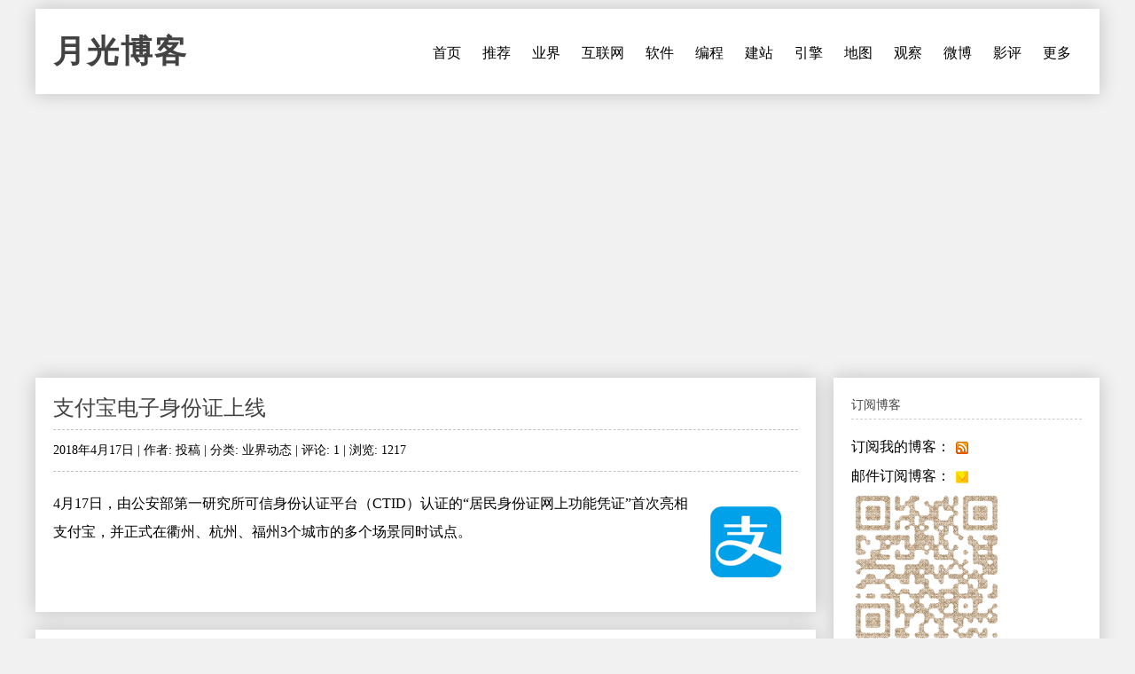

--- FILE ---
content_type: text/html; Charset=UTF-8
request_url: https://www.williamlong.info/page/index_53.html
body_size: 13046
content:
<!DOCTYPE html>
<html lang="zh-CN">
<head>
	<meta http-equiv="content-type" content="text/html; charset=utf-8"/>
	<meta name="viewport" content="width=device-width, initial-scale=1" />
	<meta name="applicable-device" content="pc,mobile">
	<link rel="apple-touch-icon-precomposed" href="/images/apple-touch-icon.png" /> 
	<link rel="stylesheet" type="text/css" media="all" href="https://www.williamlong.info/zb_users/theme/SimplePro/style/style.css"/>
	<!--[if IE 6]>
	<link rel="stylesheet" type="text/css" href="https://www.williamlong.info/zb_users/theme/SimplePro/style/css/ie6_hack.css" />
	<![endif]-->
	<script data-ad-client="ca-pub-8464600688944785" async src="https://pagead2.googlesyndication.com/pagead/js/adsbygoogle.js" type="4d536b91e6d2210af38dc4d8-text/javascript"></script>
	<link rel="canonical" href="https://www.williamlong.info/" />
	<link rel="alternate" type="application/rss+xml" href="https://www.williamlong.info/rss.xml" title="月光博客" />
	<title>月光博客-关注互联网和搜索引擎的IT科技博客</title>
	<meta name="description" content="月光博客，是专注于业界、互联网、搜索引擎优化、社会化网络、IT技术、谷歌地图、建站、软件等领域的原创IT科技博客，作者龙威廉。" />
	<meta name="keywords" content="月光,博客,月光博客,科技博客,IT博客,谷歌地图,谷歌地球" />
</head>
<body class="home blog">
<div id="wrap" class="container clearfix">
	<div class="header_wrap">
		<div id="header" class="clearfix">
			<div id="logo">
				<h2><a href="https://www.williamlong.info/" title="月光博客" rel="home bookmark">月光博客</a></h2>
			</div><!-- END logo --> 
		</div><!-- END header -->
		<label for="menu-toggle" class="navbar-toggle collapsed">
			<span class="icon-bar"></span>
			<span class="icon-bar"></span>
			<span class="icon-bar"></span>
		</label>
		<div id="navigation" class="clearfix">
		<input type="checkbox" id="menu-toggle" class="hidden"/>
		<ul class="sf-menu navbar-nav">
			<li><a href="https://www.williamlong.info/" title="首页">首页</a></li><li><a href="https://www.williamlong.info/archives/2.html" title="推荐阅读的文章">推荐</a></li><li><a href="https://www.williamlong.info/cat/tech.html" title="业界新闻,信息产业,软件硬件">业界</a></li><li><a href="https://www.williamlong.info/cat/internet.html" title="行业动态,网络发展,网络报道">互联网</a></li><li><a href="https://www.williamlong.info/cat/software.html" title="软件使用,软件评测,软件推荐">软件</a></li><li><a href="https://www.williamlong.info/cat/program.html" title="软件编程,开发知识,开发技巧">编程</a></li><li><a href="https://www.williamlong.info/cat/webmaster.html" title="网站开发,网站维护,网站管理">建站</a></li><li><a href="https://www.williamlong.info/cat/seo.html" title="搜索技术,搜索优化,搜索动态">引擎</a></li><li><a href="https://www.williamlong.info/cat/map.html" title="卫星地图,谷歌地图,谷歌地球">地图</a></li><li><a href="https://www.williamlong.info/google/" title="谷歌地图" target="_blank">观察</a></li><li><a href="https://www.williamlong.info/weibo/" title="月光微博客" target="_blank">微博</a></li><li><a href="https://www.williamlong.info/movie/" title="电影评论" target="_blank">影评</a></li><li><a href="https://www.williamlong.info/archives/" title="更多">更多</a></li>
		</ul>
		</div><!-- END navigation -->
	</div>

	<div id="main" class="container">
		<div class="content alpha">
			<div class="entry clearfix">
	<h1><a class="post-title" href="https://www.williamlong.info/archives/5311.html" rel="bookmark">支付宝电子身份证上线</a></h1>	
	<div class="post-meta">
		2018年4月17日 | 
		作者: 投稿 | 
		分类: <a href="https://www.williamlong.info/cat/tech.html" title="业界动态" rel="category tag">业界动态</a> | 
		评论: 1 | 
		浏览: 1217
	</div>

	<div class="clear"></div>
	<div class="entry-content">
		<a href="https://www.williamlong.info/tag/Alipay.html" rel="tag"><img src="https://www.williamlong.info/logo/Alipay.gif" alt="支付宝" class="thumb" width="80" height="80" /></a>4月17日，由公安部第一研究所可信身份认证平台（CTID）认证的“居民身份证网上功能凭证”首次亮相支付宝，并正式在衢州、杭州、福州3个城市的多个场景同时试点。
	</div>
	<!-- END post-bottom -->
</div><!-- END entry -->

 <div class="entry clearfix">
	<h1><a class="post-title" href="https://www.williamlong.info/archives/5310.html" rel="bookmark">美国商务部对中兴封杀七年</a></h1>	
	<div class="post-meta">
		2018年4月16日 | 
		作者: 月光 | 
		分类: <a href="https://www.williamlong.info/cat/tech.html" title="业界动态" rel="category tag">业界动态</a> | 
		评论: 0 | 
		浏览: 1457
	</div>

	<div class="clear"></div>
	<div class="entry-content">
		<a href="https://www.williamlong.info/tag/Internet.html" rel="tag"><img src="https://www.williamlong.info/logo/Internet.gif" alt="互联网" class="thumb" width="80" height="80" /></a>4月16日，美国商务部宣布将禁止美国公司向中兴通讯销售零部件、商品、软件和技术7年，直到2025年3月13日。理由是中兴违反了美国限制向伊朗出售美国技术的制裁条款。由于美国公司在这7年内都不得卖东西给中兴，对中兴而言，未来不论是产品开发、规划、制造、销售等环节都会造成极大影响，无疑将重挫中兴的发展。
	</div>
	<!-- END post-bottom -->
</div><!-- END entry -->

 <div class="entry clearfix">
	<h1><a class="post-title" href="https://www.williamlong.info/archives/5309.html" rel="bookmark">广州医生吐槽鸿茅药酒被跨省抓捕</a></h1>	
	<div class="post-meta">
		2018年4月15日 | 
		作者: 投稿 | 
		分类: <a href="https://www.williamlong.info/cat/tech.html" title="业界动态" rel="category tag">业界动态</a> | 
		评论: 1 | 
		浏览: 1196
	</div>

	<div class="clear"></div>
	<div class="entry-content">
		<a href="https://www.williamlong.info/tag/Society.html" rel="tag"><img src="https://www.williamlong.info/logo/Society.gif" alt="社会" class="thumb" width="80" height="80" /></a>去年12月19日，曾获执业医师资格、身为广州一家医药科技有限公司法人的谭秦东，在网上发了一篇帖子，称在老年人群体中热销的“鸿茅药酒”，实际上是酒剂类中药，成分中含有多种毒性中药材，并在标题上指鸿茅药酒是“毒药”。
	</div>
	<!-- END post-bottom -->
</div><!-- END entry -->

 <div class="entry clearfix">
	<h1><a class="post-title" href="https://www.williamlong.info/archives/5308.html" rel="bookmark">扎克伯格听证会全胜 美媒：议员是文盲</a></h1>	
	<div class="post-meta">
		2018年4月14日 | 
		作者: 投稿 | 
		分类: <a href="https://www.williamlong.info/cat/tech.html" title="业界动态" rel="category tag">业界动态</a> | 
		评论: 1 | 
		浏览: 883
	</div>

	<div class="clear"></div>
	<div class="entry-content">
		<a href="https://www.williamlong.info/tag/Facebook.html" rel="tag"><img src="https://www.williamlong.info/logo/Facebook.gif" alt="脸书" class="thumb" width="80" height="80" /></a>4月10日和4月11日，在美国华盛顿国会山，脸书公司首席执行官马克·扎克伯格参加了两场国会听证会。听证会由众议院能源和商务委员会召集，持续5个小时，55名众议员接连向扎克伯格发问，每人提问时间大约4分钟。多家媒体认定，这场听证会难度升级，但扎克伯格再次“通关”。
	</div>
	<!-- END post-bottom -->
</div><!-- END entry -->

 <div class="entry clearfix">
	<h1><a class="post-title" href="https://www.williamlong.info/archives/5307.html" rel="bookmark">Facebook是如何收集未登录用户信息</a></h1>	
	<div class="post-meta">
		2018年4月13日 | 
		作者: 月光 | 
		分类: <a href="https://www.williamlong.info/cat/tech.html" title="业界动态" rel="category tag">业界动态</a> | 
		评论: 0 | 
		浏览: 871
	</div>

	<div class="clear"></div>
	<div class="entry-content">
		<a href="https://www.williamlong.info/tag/Facebook.html" rel="tag"><img src="https://www.williamlong.info/logo/Facebook.gif" alt="脸书" class="thumb" width="80" height="80" /></a><a href="https://www.williamlong.info/tag/Facebook.html" title="Facebook"  Target="_blank" >Facebook</a>产品管理总监大卫·贝塞尔（David Beser）本周在博客中解释了Facebook及其合作伙伴如何收集用户个人信息，以及这些信息何时会被分享。
	</div>
	<!-- END post-bottom -->
</div><!-- END entry -->

 <div class="entry clearfix">
	<h1><a class="post-title" href="https://www.williamlong.info/archives/5306.html" rel="bookmark">马云：贸易战扼杀就业、机会和希望</a></h1>	
	<div class="post-meta">
		2018年4月12日 | 
		作者: 投稿 | 
		分类: <a href="https://www.williamlong.info/cat/tech.html" title="业界动态" rel="category tag">业界动态</a> | 
		评论: 3 | 
		浏览: 1145
	</div>

	<div class="clear"></div>
	<div class="entry-content">
		<a href="https://www.williamlong.info/tag/Alibaba.html" rel="tag"><img src="https://www.williamlong.info/logo/Alibaba.gif" alt="阿里巴巴" class="thumb" width="80" height="80" /></a>近日，中美之间的贸易摩擦，正成为社会各界的议论焦点。4月11日，《华尔街日报》刊发阿里巴巴董事局主席马云署名文章——《贸易战扼杀就业、机会和希望》。文章以致力于连接中美企业和市场的企业家视角展开论述，认为在特朗普政府有意挑起贸易战的阴影下，美国农户和中小企业家是贸易战的最终受害者。同时提出了特朗普政府必须考虑的关键问题：美国是否要放弃进入中国这个全球最大消费市场的巨大历史机会？
	</div>
	<!-- END post-bottom -->
</div><!-- END entry -->

 <div class="entry clearfix">
	<h1><a class="post-title" href="https://www.williamlong.info/archives/5305.html" rel="bookmark">今日头条CEO张一鸣“真诚道歉”</a></h1>	
	<div class="post-meta">
		2018年4月11日 | 
		作者: 月光 | 
		分类: <a href="https://www.williamlong.info/cat/tech.html" title="业界动态" rel="category tag">业界动态</a> | 
		评论: 4 | 
		浏览: 2307
	</div>

	<div class="clear"></div>
	<div class="entry-content">
		<a href="https://www.williamlong.info/tag/Law.html" rel="tag"><img src="https://www.williamlong.info/logo/Law.gif" alt="普法" class="thumb" width="80" height="80" /></a>2018年4月10日下午，据国家广播电视总局门户网站消息，今日头条旗下“内涵段子”应用程序及公众号因存在导向不正、格调低俗等突出问题被广电总局永久关停。
	</div>
	<!-- END post-bottom -->
</div><!-- END entry -->

 <div class="entry clearfix">
	<h1><a class="post-title" href="https://www.williamlong.info/archives/5304.html" rel="bookmark">内涵段子被永久关停</a></h1>	
	<div class="post-meta">
		2018年4月10日 | 
		作者: 月光 | 
		分类: <a href="https://www.williamlong.info/cat/tech.html" title="业界动态" rel="category tag">业界动态</a> | 
		评论: 3 | 
		浏览: 1807
	</div>

	<div class="clear"></div>
	<div class="entry-content">
		<a href="https://www.williamlong.info/tag/Law.html" rel="tag"><img src="https://www.williamlong.info/logo/Law.gif" alt="普法" class="thumb" width="80" height="80" /></a>4月10日，国家广电总局发布官方消息表示，在督察“今日头条”网站整改工作中，发现该公司组织推送的“内涵段子”客户端软件和相关公众号存在导向不正、格调低俗等突出问题，引发网民强烈反感。
	</div>
	<!-- END post-bottom -->
</div><!-- END entry -->

 <div class="entry clearfix">
	<h1><a class="post-title" href="https://www.williamlong.info/archives/5303.html" rel="bookmark">“今日头条”等四款应用被下架处罚</a></h1>	
	<div class="post-meta">
		2018年4月9日 | 
		作者: 月光 | 
		分类: <a href="https://www.williamlong.info/cat/tech.html" title="业界动态" rel="category tag">业界动态</a> | 
		评论: 0 | 
		浏览: 1152
	</div>

	<div class="clear"></div>
	<div class="entry-content">
		<a href="https://www.williamlong.info/tag/Law.html" rel="tag"><img src="https://www.williamlong.info/logo/Law.gif" alt="普法" class="thumb" width="80" height="80" /></a>4月9日，据国内几家应用商店厂商反馈称，已接到有关部门下发指令，为依法规范传播秩序，要求将今日头条、凤凰新闻、网易新闻和天天快报四款新闻资讯类APP进行下架处理，下架时间从今日15时起。
	</div>
	<!-- END post-bottom -->
</div><!-- END entry -->

 <div class="entry clearfix">
	<h1><a class="post-title" href="https://www.williamlong.info/archives/5302.html" rel="bookmark">支付宝多项违规被处罚款18万</a></h1>	
	<div class="post-meta">
		2018年4月8日 | 
		作者: 月光 | 
		分类: <a href="https://www.williamlong.info/cat/tech.html" title="业界动态" rel="category tag">业界动态</a> | 
		评论: 1 | 
		浏览: 579
	</div>

	<div class="clear"></div>
	<div class="entry-content">
		<a href="https://www.williamlong.info/tag/Alipay.html" rel="tag"><img src="https://www.williamlong.info/logo/Alipay.gif" alt="支付宝" class="thumb" width="80" height="80" /></a>4月8日下午消息，据中国人民银行杭州中心支行披露，支付宝（中国）网络技术有限公司因多项违规，被判处罚款18万元。据了解，此次处罚的违规行为涉及客户权益、产品宣传、个人信息保护三大方面，其中，在产品宣传方面被罚金额最多，达到了10万元。
	</div>
	<!-- END post-bottom -->
</div><!-- END entry -->

 <div class="entry clearfix">
	<h1><a class="post-title" href="https://www.williamlong.info/archives/5301.html" rel="bookmark">泰国曼谷芭提雅旅游游记</a></h1>	
	<div class="post-meta">
		2018年4月7日 | 
		作者: 月光 | 
		分类: <a href="https://www.williamlong.info/cat/life.html" title="生活感悟" rel="category tag">生活感悟</a> | 
		评论: 0 | 
		浏览: 2376
	</div>

	<div class="clear"></div>
	<div class="entry-content">
		<a href="https://www.williamlong.info/tag/Travel.html" rel="tag"><img src="https://www.williamlong.info/logo/Travel.gif" alt="旅游" class="thumb" width="80" height="80" /></a>今年四月初，我跟团去了次泰国旅游，从深圳出发，在广州出境，一共六天五夜，行程包括曼谷和芭提雅，在这些天的行程中，颇有一些感想，收获颇多，因此特意将这次旅游的一些要点和攻略总结一下，供需要去泰国旅游的同学们参考。
	</div>
	<!-- END post-bottom -->
</div><!-- END entry -->

 <div class="entry clearfix">
	<h1><a class="post-title" href="https://www.williamlong.info/archives/5300.html" rel="bookmark">通过笔记软件提升工作效率</a></h1>	
	<div class="post-meta">
		2018年4月6日 | 
		作者: 投稿 | 
		分类: <a href="https://www.williamlong.info/cat/software.html" title="软件应用" rel="category tag">软件应用</a> | 
		评论: 0 | 
		浏览: 1871
	</div>

	<div class="clear"></div>
	<div class="entry-content">
		<a href="https://www.williamlong.info/tag/Software.html" rel="tag"><img src="https://www.williamlong.info/logo/Software.gif" alt="软件" class="thumb" width="80" height="80" /></a>不管你身处在哪个行业，也不管你在此行业中获得了多少的成就。有一点是肯定的，你必然会积累大量宝贵的经验，这肯定不假。
	</div>
	<!-- END post-bottom -->
</div><!-- END entry -->

 <div class="entry clearfix">
	<h1><a class="post-title" href="https://www.williamlong.info/archives/5299.html" rel="bookmark">美国签证新规：需要交出QQ、微博聊天记录</a></h1>	
	<div class="post-meta">
		2018年4月5日 | 
		作者: 月光 | 
		分类: <a href="https://www.williamlong.info/cat/tech.html" title="业界动态" rel="category tag">业界动态</a> | 
		评论: 2 | 
		浏览: 2270
	</div>

	<div class="clear"></div>
	<div class="entry-content">
		<a href="https://www.williamlong.info/tag/Tencent.html" rel="tag"><img src="https://www.williamlong.info/logo/Tencent.gif" alt="腾讯" class="thumb" width="80" height="80" /></a>据新华社报道：美国国务院3月30日公布文件，拟要求美国签证申请者提交社交媒体用户名等多项个人信息，引起了大家的广泛关注。
	</div>
	<!-- END post-bottom -->
</div><!-- END entry -->

 <div class="entry clearfix">
	<h1><a class="post-title" href="https://www.williamlong.info/archives/5298.html" rel="bookmark">Xmarks服务即将关闭</a></h1>	
	<div class="post-meta">
		2018年4月4日 | 
		作者: 月光 | 
		分类: <a href="https://www.williamlong.info/cat/software.html" title="软件应用" rel="category tag">软件应用</a> | 
		评论: 6 | 
		浏览: 2032
	</div>

	<div class="clear"></div>
	<div class="entry-content">
		<a href="https://www.williamlong.info/tag/Software.html" rel="tag"><img src="https://www.williamlong.info/logo/Software.gif" alt="软件" class="thumb" width="80" height="80" /></a>Lastpass发邮件宣布，Xmarks服务将于2018年5月1日关闭，届时，用户帐号里的所有书签将被删除，用户将无法访问Xmarks网站。
	</div>
	<!-- END post-bottom -->
</div><!-- END entry -->

 <div class="entry clearfix">
	<h1><a class="post-title" href="https://www.williamlong.info/archives/5297.html" rel="bookmark">美团收购摩拜单车</a></h1>	
	<div class="post-meta">
		2018年4月3日 | 
		作者: 月光 | 
		分类: <a href="https://www.williamlong.info/cat/tech.html" title="业界动态" rel="category tag">业界动态</a> | 
		评论: 0 | 
		浏览: 465
	</div>

	<div class="clear"></div>
	<div class="entry-content">
		<a href="https://www.williamlong.info/tag/Meituan.html" rel="tag"><img src="https://www.williamlong.info/logo/Meituan.gif" alt="美团" class="thumb" width="80" height="80" /></a>4月3日晚间，摩拜召开股东会议表决通过美团收购案。知情人士称，美团以35%美团股权、65%的现金收购摩拜单车，其中3.2亿美元作为未来流动性补充，A、B轮投资人及创始团队以7.5亿美金现金出局。滴滴也曾有意入股摩拜，最后双方未能达成一致。
	</div>
	<!-- END post-bottom -->
</div><!-- END entry -->

 <div class="entry clearfix">
	<h1><a class="post-title" href="https://www.williamlong.info/archives/5296.html" rel="bookmark">绕过余额宝“限售”并免费提现</a></h1>	
	<div class="post-meta">
		2018年4月2日 | 
		作者: 月光 | 
		分类: <a href="https://www.williamlong.info/cat/tech.html" title="业界动态" rel="category tag">业界动态</a> | 
		评论: 3 | 
		浏览: 1241
	</div>

	<div class="clear"></div>
	<div class="entry-content">
		<a href="https://www.williamlong.info/tag/Alipay.html" rel="tag"><img src="https://www.williamlong.info/logo/Alipay.gif" alt="支付宝" class="thumb" width="80" height="80" /></a>从年前就开始限售的余额宝，迄今尚未解除“限购令”，这可让不少经常使用支付宝的消费者遇到了一个难题。账户收到的大额转账，难以买到余额宝赚收益，提现则需手续费，着实让人为难。“限购令”会持续多久？有没有办法绕过收费规则免费提现呢？
	</div>
	<!-- END post-bottom -->
</div><!-- END entry -->

 <div class="entry clearfix">
	<h1><a class="post-title" href="https://www.williamlong.info/archives/5295.html" rel="bookmark">WiFi万能钥匙回应涉嫌入侵网络和窃取信息</a></h1>	
	<div class="post-meta">
		2018年4月1日 | 
		作者: 投稿 | 
		分类: <a href="https://www.williamlong.info/cat/software.html" title="软件应用" rel="category tag">软件应用</a> | 
		评论: 1 | 
		浏览: 893
	</div>

	<div class="clear"></div>
	<div class="entry-content">
		<a href="https://www.williamlong.info/tag/Software.html" rel="tag"><img src="https://www.williamlong.info/logo/Software.gif" alt="软件" class="thumb" width="80" height="80" /></a>4月1日，工信部网安局发布关于“蹭网”类移动应用程序的通报。通报称，工信部<a href="https://www.williamlong.info/tag/Security.html" title="网络安全"  Target="_blank" >网络安全</a>管理局组织网络安全专业机构对移动应用程序“WiFi万能钥匙”和“WiFi钥匙” 进行技术分析，发现两款移动应用程序具有共享用户所登录WiFi网络密码等信息的功能。
	</div>
	<!-- END post-bottom -->
</div><!-- END entry -->

 <div class="entry clearfix">
	<h1><a class="post-title" href="https://www.williamlong.info/archives/5294.html" rel="bookmark">支付宝被央行罚款18万</a></h1>	
	<div class="post-meta">
		2018年3月31日 | 
		作者: 投稿 | 
		分类: <a href="https://www.williamlong.info/cat/tech.html" title="业界动态" rel="category tag">业界动态</a> | 
		评论: 2 | 
		浏览: 1281
	</div>

	<div class="clear"></div>
	<div class="entry-content">
		<a href="https://www.williamlong.info/tag/Alipay.html" rel="tag"><img src="https://www.williamlong.info/logo/Alipay.gif" alt="支付宝" class="thumb" width="80" height="80" /></a>来自央行官网消息，因支付宝涉及金融消费者知情权保障不充分、个人金融信息使用不当等7条违法行为，近日，中国人民银行杭州中心支行对支付宝开出18万罚单。
	</div>
	<!-- END post-bottom -->
</div><!-- END entry -->

 <div class="entry clearfix">
	<h1><a class="post-title" href="https://www.williamlong.info/archives/5293.html" rel="bookmark">苹果推送新版iOS支持公交卡功能</a></h1>	
	<div class="post-meta">
		2018年3月30日 | 
		作者: 投稿 | 
		分类: <a href="https://www.williamlong.info/cat/tech.html" title="业界动态" rel="category tag">业界动态</a> | 
		评论: 2 | 
		浏览: 1714
	</div>

	<div class="clear"></div>
	<div class="entry-content">
		<a href="https://www.williamlong.info/tag/IOS.html" rel="tag"><img src="https://www.williamlong.info/logo/IOS.gif" alt="苹果系统" class="thumb" width="80" height="80" /></a>苹果公司正式推送iOS 11.3系统，更新后用户可在设置中查看电池的健康状况，同时也可以手动关闭处理器降频，保证使用时的流畅性；此次更新最大升级点是加入“快捷交通卡”功能，也就是iPhone和Apple Watch变为交通卡。
	</div>
	<!-- END post-bottom -->
</div><!-- END entry -->

 <div class="entry clearfix">
	<h1><a class="post-title" href="https://www.williamlong.info/archives/5292.html" rel="bookmark">禁用WebRTC防止真实IP泄漏</a></h1>	
	<div class="post-meta">
		2018年3月29日 | 
		作者: 月光 | 
		分类: <a href="https://www.williamlong.info/cat/software.html" title="软件应用" rel="category tag">软件应用</a> | 
		评论: 0 | 
		浏览: 16646
	</div>

	<div class="clear"></div>
	<div class="entry-content">
		<a href="https://www.williamlong.info/tag/Security.html" rel="tag"><img src="https://www.williamlong.info/logo/Security.gif" alt="安全" class="thumb" width="80" height="80" /></a>一般用户在使用代理上网的时候，很多时候是不希望暴露自己的真实IP地址，但最近暴露出一个WebRTC一个特性，会暴露我们的真实IP，对于大多数浏览器例如<a href="https://www.williamlong.info/tag/Chrome.html" title="Chrome"  Target="_blank" >Chrome</a>、<a href="https://www.williamlong.info/tag/Firefox.html" title="Firefox"  Target="_blank" >Firefox</a>等都存在这种问题。
	</div>
	<!-- END post-bottom -->
</div><!-- END entry -->

 <div class="entry clearfix">
	<h1><a class="post-title" href="https://www.williamlong.info/archives/5291.html" rel="bookmark">米家Yeelight语音助手评测</a></h1>	
	<div class="post-meta">
		2018年3月28日 | 
		作者: 月光 | 
		分类: <a href="https://www.williamlong.info/cat/software.html" title="软件应用" rel="category tag">软件应用</a> | 
		评论: 3 | 
		浏览: 3479
	</div>

	<div class="clear"></div>
	<div class="entry-content">
		<a href="https://www.williamlong.info/tag/Xiaomi.html" rel="tag"><img src="https://www.williamlong.info/logo/Xiaomi.gif" alt="小米" class="thumb" width="80" height="80" /></a>去年，小米米家生态链亿联客出品了一款智能音箱产品：Yeelight语音助手，它和市面上多数智能音箱的功能差不多，可以通过语音交互，实现音乐控制、信息查询、家电操控等功能的音箱，起到一个家庭中枢的作用，将家里的智能硬件关联起来通过用户的语音识别后对产品进行控制。
	</div>
	<!-- END post-bottom -->
</div><!-- END entry -->

 <div class="entry clearfix">
	<h1><a class="post-title" href="https://www.williamlong.info/archives/5290.html" rel="bookmark">李彦宏：中国人更愿意用隐私换效率</a></h1>	
	<div class="post-meta">
		2018年3月27日 | 
		作者: 月光 | 
		分类: <a href="https://www.williamlong.info/cat/tech.html" title="业界动态" rel="category tag">业界动态</a> | 
		评论: 10 | 
		浏览: 2052
	</div>

	<div class="clear"></div>
	<div class="entry-content">
		<a href="https://www.williamlong.info/tag/Baidu.html" rel="tag"><img src="https://www.williamlong.info/logo/Baidu.gif" alt="百度" class="thumb" width="80" height="80" /></a>3月26日，中国高层发展论坛在北京举行。百度公司董事长兼CEO李彦宏发表了以“中国经济的新动能”为主题的讲话。李彦宏在中国高层发展论坛上针对用户数据隐私的问题表示，“我想中国人可以更加开放，对隐私问题没有那么敏感，如果他们愿意用隐私交换便捷性，很多情况下他们是愿意的。”
	</div>
	<!-- END post-bottom -->
</div><!-- END entry -->

 <div class="entry clearfix">
	<h1><a class="post-title" href="https://www.williamlong.info/archives/5289.html" rel="bookmark">马克·扎克伯格在九家报纸登报正式道歉</a></h1>	
	<div class="post-meta">
		2018年3月26日 | 
		作者: 投稿 | 
		分类: <a href="https://www.williamlong.info/cat/tech.html" title="业界动态" rel="category tag">业界动态</a> | 
		评论: 1 | 
		浏览: 1079
	</div>

	<div class="clear"></div>
	<div class="entry-content">
		<a href="https://www.williamlong.info/tag/Facebook.html" rel="tag"><img src="https://www.williamlong.info/logo/Facebook.gif" alt="脸书" class="thumb" width="80" height="80" /></a>据外媒统计，3月25日，<a href="https://www.williamlong.info/tag/Facebook.html" title="Facebook"  Target="_blank" >Facebook</a>创始人马克·扎克伯格（Mark Zuckerberg）在6份英国报纸和3份美国报纸上，采用道歉信形式为5000万Facebook用户信息被数据公司“剑桥分析”（Cambridge Analytica）泄露和利用一事道歉。页面占据报纸广告页整版，采用简单的白底黑字，附有扎克伯格的签名和Facebook的蓝色标志。
	</div>
	<!-- END post-bottom -->
</div><!-- END entry -->

 <div class="entry clearfix">
	<h1><a class="post-title" href="https://www.williamlong.info/archives/5288.html" rel="bookmark">腾讯回应微信朋友圈屏蔽抖音</a></h1>	
	<div class="post-meta">
		2018年3月25日 | 
		作者: 月光 | 
		分类: <a href="https://www.williamlong.info/cat/tech.html" title="业界动态" rel="category tag">业界动态</a> | 
		评论: 0 | 
		浏览: 1324
	</div>

	<div class="clear"></div>
	<div class="entry-content">
		<a href="https://www.williamlong.info/tag/TikTok.html" rel="tag"><img src="https://www.williamlong.info/logo/TikTok.gif" alt="抖音" class="thumb" width="80" height="80" /></a>3月24日，继抖音被微博屏蔽之后，被微信朋友圈屏蔽的消息也传出来了。有很多网友发现，在微信朋友圈分享来自音乐短视频平台抖音的链接，将自动被设置为仅本人可见，他人无法正常查看上述分享动作。零点过后，抖音分享至朋友圈功能恢复显示，但零点之前已分享过的依然看不到。
	</div>
	<!-- END post-bottom -->
</div><!-- END entry -->

 <div class="entry clearfix">
	<h1><a class="post-title" href="https://www.williamlong.info/archives/5287.html" rel="bookmark">腾讯大股东Naspers出售腾讯股份</a></h1>	
	<div class="post-meta">
		2018年3月24日 | 
		作者: 投稿 | 
		分类: <a href="https://www.williamlong.info/cat/tech.html" title="业界动态" rel="category tag">业界动态</a> | 
		评论: 1 | 
		浏览: 962
	</div>

	<div class="clear"></div>
	<div class="entry-content">
		<a href="https://www.williamlong.info/tag/Tencent.html" rel="tag"><img src="https://www.williamlong.info/logo/Tencent.gif" alt="腾讯" class="thumb" width="80" height="80" /></a>3月22日消息，腾讯大股东Naspers将出售至多1.9亿股腾讯控股股票，约合830亿港币，持股比例将从33.2%降至31.2%。报道称，Naspers至少3年不会进一步减持腾讯股份。
	</div>
	<!-- END post-bottom -->
</div><!-- END entry -->

 <div class="entry clearfix">
	<h1><a class="post-title" href="https://www.williamlong.info/archives/5286.html" rel="bookmark">是时候删除Facebook了</a></h1>	
	<div class="post-meta">
		2018年3月23日 | 
		作者: 月光 | 
		分类: <a href="https://www.williamlong.info/cat/tech.html" title="业界动态" rel="category tag">业界动态</a> | 
		评论: 3 | 
		浏览: 1294
	</div>

	<div class="clear"></div>
	<div class="entry-content">
		<a href="https://www.williamlong.info/tag/Facebook.html" rel="tag"><img src="https://www.williamlong.info/logo/Facebook.gif" alt="脸书" class="thumb" width="80" height="80" /></a>3月21日，<a href="https://www.williamlong.info/tag/Facebook.html" title="Facebook"  Target="_blank" >Facebook</a>子公司、即时通信软件Whatsapp的联合创始人Brain Acton在推特（<a href="https://www.williamlong.info/tag/Twitter.html" title="Twitter"  Target="_blank" >Twitter</a>）上发文称，是时候删除<a href="https://www.williamlong.info/tag/Facebook.html" title="Facebook"  Target="_blank" >Facebook</a>了。Brain Acton在“是时候了”的推文后面，加上了“删除Facebook”（#delete<a href="https://www.williamlong.info/tag/Facebook.html" title="Facebook"  Target="_blank" >Facebook</a>）的标签。
	</div>
	<!-- END post-bottom -->
</div><!-- END entry -->

 <div class="entry clearfix">
	<h1><a class="post-title" href="https://www.williamlong.info/archives/5285.html" rel="bookmark">扎克伯格回应“泄密门事件”：我们犯了错误</a></h1>	
	<div class="post-meta">
		2018年3月22日 | 
		作者: 投稿 | 
		分类: <a href="https://www.williamlong.info/cat/tech.html" title="业界动态" rel="category tag">业界动态</a> | 
		评论: 1 | 
		浏览: 1546
	</div>

	<div class="clear"></div>
	<div class="entry-content">
		<a href="https://www.williamlong.info/tag/Facebook.html" rel="tag"><img src="https://www.williamlong.info/logo/Facebook.gif" alt="脸书" class="thumb" width="80" height="80" /></a>北京时间3月22日3点半，此前一直避而不见的脸书创始人马克·扎克伯格在他的脸书页面上发表了一份声明，首度对多达5100万用户信息遭“剑桥分析（Cambridge Analytica）”公司滥用一事做出回应。
	</div>
	<!-- END post-bottom -->
</div><!-- END entry -->

 <div class="entry clearfix">
	<h1><a class="post-title" href="https://www.williamlong.info/archives/5284.html" rel="bookmark">Facebook回应“泄露门事件”：整个公司都感到气愤</a></h1>	
	<div class="post-meta">
		2018年3月21日 | 
		作者: 投稿 | 
		分类: <a href="https://www.williamlong.info/cat/tech.html" title="业界动态" rel="category tag">业界动态</a> | 
		评论: 1 | 
		浏览: 1269
	</div>

	<div class="clear"></div>
	<div class="entry-content">
		<a href="https://www.williamlong.info/tag/Facebook.html" rel="tag"><img src="https://www.williamlong.info/logo/Facebook.gif" alt="脸书" class="thumb" width="80" height="80" /></a>近日外媒爆料称，英国数据分析公司Cambridge Analytica从<a href="https://www.williamlong.info/tag/Facebook.html" title="Facebook"  Target="_blank" >Facebook</a>不正当获取5000万用户帐户信息。针对此事，Facebook于周二发表一份声明，表示“整个公司都感到气愤”。到目前为止，Facebook CEO扎克伯格、COO桑德伯格还没有公开谈论过指控，不过本周Facebook会向国会委员会(congressional committees)提交简报，到时应该会透露更多的细节。
	</div>
	<!-- END post-bottom -->
</div><!-- END entry -->

 <div class="entry clearfix">
	<h1><a class="post-title" href="https://www.williamlong.info/archives/5283.html" rel="bookmark">Facebook泄露5000万用户信息</a></h1>	
	<div class="post-meta">
		2018年3月20日 | 
		作者: 投稿 | 
		分类: <a href="https://www.williamlong.info/cat/tech.html" title="业界动态" rel="category tag">业界动态</a> | 
		评论: 2 | 
		浏览: 1812
	</div>

	<div class="clear"></div>
	<div class="entry-content">
		<a href="https://www.williamlong.info/tag/Facebook.html" rel="tag"><img src="https://www.williamlong.info/logo/Facebook.gif" alt="脸书" class="thumb" width="80" height="80" /></a>近日，<a href="https://www.williamlong.info/tag/Facebook.html" title="Facebook"  Target="_blank" >Facebook</a>被曝泄露用户数据。据英国《观察家报》和《卫报》以及美国《纽约时报》的报道，剑桥分析公司（Cambridge Analytica）未经授权“窃取”了5000万Facebook用户的信息，用于设计软件，以预测并影响选民投票。是这家社交媒体创建以来最大的用户数据泄露事件之一。
	</div>
	<!-- END post-bottom -->
</div><!-- END entry -->

 <div class="entry clearfix">
	<h1><a class="post-title" href="https://www.williamlong.info/archives/5282.html" rel="bookmark">全球首起无人驾驶汽车致人死亡事故发生</a></h1>	
	<div class="post-meta">
		2018年3月19日 | 
		作者: 投稿 | 
		分类: <a href="https://www.williamlong.info/cat/tech.html" title="业界动态" rel="category tag">业界动态</a> | 
		评论: 1 | 
		浏览: 1535
	</div>

	<div class="clear"></div>
	<div class="entry-content">
		<a href="https://www.williamlong.info/tag/Ecommerce.html" rel="tag"><img src="https://www.williamlong.info/logo/Ecommerce.gif" alt="电子商务" class="thumb" width="80" height="80" /></a>3月19日晚10时许，一辆Uber无人驾驶车辆在亚利桑那州的坦佩市撞到一位女性行人致其死亡，这是已知的首例无人驾驶致使行人死亡的事故。在此事件发生之后，Uber暂停了所有无人驾驶汽车的测试工作。
	</div>
	<!-- END post-bottom -->
</div><!-- END entry -->

 <div class="entry clearfix">
	<h1><a class="post-title" href="https://www.williamlong.info/archives/5281.html" rel="bookmark">传阿里巴巴制定A股上市计划</a></h1>	
	<div class="post-meta">
		2018年3月18日 | 
		作者: 投稿 | 
		分类: <a href="https://www.williamlong.info/cat/tech.html" title="业界动态" rel="category tag">业界动态</a> | 
		评论: 0 | 
		浏览: 782
	</div>

	<div class="clear"></div>
	<div class="entry-content">
		<a href="https://www.williamlong.info/tag/Alibaba.html" rel="tag"><img src="https://www.williamlong.info/logo/Alibaba.gif" alt="阿里巴巴" class="thumb" width="80" height="80" /></a>《华尔街日报》今日援引知情人士的消息称，阿里巴巴正在制定国内A股上市计划。该知情人士称，阿里巴巴正在评估多种上市方案，希望国内投资者也能投资其股票。其中一位知情人士还称，阿里巴巴最快于今年夏天在国内A股挂牌。
	</div>
	<!-- END post-bottom -->
</div><!-- END entry -->

 <div class="entry clearfix">
	<h1><a class="post-title" href="https://www.williamlong.info/archives/5280.html" rel="bookmark">滴滴在深圳投放共享单车被深圳交委叫停</a></h1>	
	<div class="post-meta">
		2018年3月17日 | 
		作者: 投稿 | 
		分类: <a href="https://www.williamlong.info/cat/tech.html" title="业界动态" rel="category tag">业界动态</a> | 
		评论: 0 | 
		浏览: 1077
	</div>

	<div class="clear"></div>
	<div class="entry-content">
		<a href="https://www.williamlong.info/tag/Didi.html" rel="tag"><img src="https://www.williamlong.info/logo/Didi.gif" alt="滴滴" class="thumb" width="80" height="80" /></a>3月17日凌晨，滴滴在深圳投放了2万辆滴滴旗下青桔单车，当日却被深圳市叫停。据深圳市交委发布回复，3月17日凌晨，该委收到深圳出现违规投放青桔单车相关举报，进行核实后，声明滴滴出行旗下的青桔单车属于违规投放。并于3月17日下午约谈了滴滴出行，责令其整改，立即收回违规投放车辆。
	</div>
	<!-- END post-bottom -->
</div><!-- END entry -->

 <div class="entry clearfix">
	<h1><a class="post-title" href="https://www.williamlong.info/archives/5279.html" rel="bookmark">小米IPO数据曝光 市盈率高苹果数倍</a></h1>	
	<div class="post-meta">
		2018年3月16日 | 
		作者: 投稿 | 
		分类: <a href="https://www.williamlong.info/cat/tech.html" title="业界动态" rel="category tag">业界动态</a> | 
		评论: 2 | 
		浏览: 1203
	</div>

	<div class="clear"></div>
	<div class="entry-content">
		<a href="https://www.williamlong.info/tag/Xiaomi.html" rel="tag"><img src="https://www.williamlong.info/logo/Xiaomi.gif" alt="小米" class="thumb" width="80" height="80" /></a>随着小米IPO临近，越来越多相关消息传出。近日，有媒体曝光了一份所谓的小米Pre-IPO融资推介材料，清晰展现了小米的收入、利润、用户、估值和市值数据。
	</div>
	<!-- END post-bottom -->
</div><!-- END entry -->

 <div class="entry clearfix">
	<h1><a class="post-title" href="https://www.williamlong.info/archives/5278.html" rel="bookmark">Android Wear更名Wear OS</a></h1>	
	<div class="post-meta">
		2018年3月15日 | 
		作者: 投稿 | 
		分类: <a href="https://www.williamlong.info/cat/tech.html" title="业界动态" rel="category tag">业界动态</a> | 
		评论: 1 | 
		浏览: 1135
	</div>

	<div class="clear"></div>
	<div class="entry-content">
		<a href="https://www.williamlong.info/tag/Android.html" rel="tag"><img src="https://www.williamlong.info/logo/Android.gif" alt="安卓" class="thumb" width="80" height="80" /></a>据谷歌黑板报报道，谷歌已正式确认把Android Wear更名为Wear OS。2014年谷歌发布的智能平台Android Wear现已正式改名为Wear OS，而它的口号是“让每一分钟都有价值”。既然该平台可支持Android和iOS两个生态系统，改成Wear OS自然更为合适。
	</div>
	<!-- END post-bottom -->
</div><!-- END entry -->

 <div class="entry clearfix">
	<h1><a class="post-title" href="https://www.williamlong.info/archives/5277.html" rel="bookmark">作家六六投诉京东卖假货</a></h1>	
	<div class="post-meta">
		2018年3月14日 | 
		作者: 月光 | 
		分类: <a href="https://www.williamlong.info/cat/tech.html" title="业界动态" rel="category tag">业界动态</a> | 
		评论: 5 | 
		浏览: 1813
	</div>

	<div class="clear"></div>
	<div class="entry-content">
		<a href="https://www.williamlong.info/tag/Jingdong.html" rel="tag"><img src="https://www.williamlong.info/logo/Jingdong.gif" alt="京东" class="thumb" width="80" height="80" /></a>3月13日晚，著名作家六六在其微博和微信公众号发布文章《无赖京东》，曝光其中欧的师姐程茉在京东全球购买到假货，但维权无门、并遭遇商家和京东平台客服百般抵赖的情况，文章中其师姐称“京东，你够赖!我服了你!”、“我治不了京东的无赖，我希望可以告诉广大消费者，京东耍无赖!”
	</div>
	<!-- END post-bottom -->
</div><!-- END entry -->

 <div class="entry clearfix">
	<h1><a class="post-title" href="https://www.williamlong.info/archives/5276.html" rel="bookmark">Google关停goo.gl短网址 推Firebase取代</a></h1>	
	<div class="post-meta">
		2018年3月13日 | 
		作者: 月光 | 
		分类: <a href="https://www.williamlong.info/cat/tech.html" title="业界动态" rel="category tag">业界动态</a> | 
		评论: 0 | 
		浏览: 488
	</div>

	<div class="clear"></div>
	<div class="entry-content">
		<a href="https://www.williamlong.info/tag/Google.html" rel="tag"><img src="https://www.williamlong.info/logo/Google.gif" alt="谷歌" class="thumb" width="80" height="80" /></a>Google宣布，将在2018年4月13日关闭于2009年推出的goo.gl短网址服务，并以全新的Firebase动态链接将goo.gl取代。Firebase是一种智能网址，可方便使用者将现有和潜在用户转到iOS或Android应用中的任意位置。Firebase动态链接可横跨应用安装过程发挥作用，因此即使是新用户首次打开应用，也能看到要查找的内容。无论应用规模如何，Firebase动态链接均永远免费。
	</div>
	<!-- END post-bottom -->
</div><!-- END entry -->

 <div class="entry clearfix">
	<h1><a class="post-title" href="https://www.williamlong.info/archives/5275.html" rel="bookmark">深圳曝光闯红灯行人的照片和身份证</a></h1>	
	<div class="post-meta">
		2018年3月12日 | 
		作者: 月光 | 
		分类: <a href="https://www.williamlong.info/cat/tech.html" title="业界动态" rel="category tag">业界动态</a> | 
		评论: 3 | 
		浏览: 1551
	</div>

	<div class="clear"></div>
	<div class="entry-content">
		<a href="https://www.williamlong.info/tag/ShenZhen.html" rel="tag"><img src="https://www.williamlong.info/logo/ShenZhen.gif" alt="深圳" class="thumb" width="80" height="80" /></a>近日，深圳警方上线了行人过马路闯红灯曝光台网站，公示违反交通法规的行人部分信息（包含用户的照片、地点和身份证号码等）。
	</div>
	<!-- END post-bottom -->
</div><!-- END entry -->

 <div class="entry clearfix">
	<h1><a class="post-title" href="https://www.williamlong.info/archives/5274.html" rel="bookmark">亚马逊回应Alexa为何会突然诡笑？</a></h1>	
	<div class="post-meta">
		2018年3月11日 | 
		作者: 投稿 | 
		分类: <a href="https://www.williamlong.info/cat/tech.html" title="业界动态" rel="category tag">业界动态</a> | 
		评论: 0 | 
		浏览: 1799
	</div>

	<div class="clear"></div>
	<div class="entry-content">
		<a href="https://www.williamlong.info/tag/Amazon.html" rel="tag"><img src="https://www.williamlong.info/logo/Amazon.gif" alt="亚马逊" class="thumb" width="80" height="80" /></a>在过去的一周，科技界发生了一件极其诡异的事件，亚马逊旗下的Alexa语音助手会突然发出如同巫婆般诡异的笑声，此事更是牵动了全世界的心跳。
	</div>
	<!-- END post-bottom -->
</div><!-- END entry -->

 <div class="entry clearfix">
	<h1><a class="post-title" href="https://www.williamlong.info/archives/5273.html" rel="bookmark">华为美国发售手机：美政府警告民众不要买</a></h1>	
	<div class="post-meta">
		2018年3月10日 | 
		作者: 投稿 | 
		分类: <a href="https://www.williamlong.info/cat/tech.html" title="业界动态" rel="category tag">业界动态</a> | 
		评论: 6 | 
		浏览: 2654
	</div>

	<div class="clear"></div>
	<div class="entry-content">
		<a href="https://www.williamlong.info/tag/Huawei.html" rel="tag"><img src="https://www.williamlong.info/logo/Huawei.gif" alt="华为" class="thumb" width="80" height="80" /></a>虽然旗舰机Mate 10系列进军美国市场受阻，但华为并未放弃这个市场，上个月专门针对美国发布了一款Mate SE，基本上就是小改款后的海外版荣耀7X。
	</div>
	<!-- END post-bottom -->
</div><!-- END entry -->

 <div class="entry clearfix">
	<h1><a class="post-title" href="https://www.williamlong.info/archives/5272.html" rel="bookmark">传小米将推区块链游戏“加密兔”</a></h1>	
	<div class="post-meta">
		2018年3月9日 | 
		作者: 投稿 | 
		分类: <a href="https://www.williamlong.info/cat/internet.html" title="互联网络" rel="category tag">互联网络</a> | 
		评论: 2 | 
		浏览: 1013
	</div>

	<div class="clear"></div>
	<div class="entry-content">
		<a href="https://www.williamlong.info/tag/Xiaomi.html" rel="tag"><img src="https://www.williamlong.info/logo/Xiaomi.gif" alt="小米" class="thumb" width="80" height="80" /></a>近日，有网友在微信群分享了疑似小米区块链产品“加密兔”的链接，小米或将推出自己的区块链游戏项目“加密兔”，用户服务协议显示，“加密兔”是小米移动软件有限公司的商业产品团队基于区块链技术为用户提供的数字宠物服务，“代币”叫米粒。相比“ICO发币”而言，区块链游戏的拟物化做法较好的规避了现实中可能触犯的法律风险，增加了游戏性的玩法更能激发用户的“赌性”。
	</div>
	<!-- END post-bottom -->
</div><!-- END entry -->

 <div class="entry clearfix">
	<h1><a class="post-title" href="https://www.williamlong.info/archives/5271.html" rel="bookmark">苹果就用户iCloud遭入侵一事发声明：将进行调查</a></h1>	
	<div class="post-meta">
		2018年3月8日 | 
		作者: 投稿 | 
		分类: <a href="https://www.williamlong.info/cat/tech.html" title="业界动态" rel="category tag">业界动态</a> | 
		评论: 55 | 
		浏览: 1284
	</div>

	<div class="clear"></div>
	<div class="entry-content">
		<a href="https://www.williamlong.info/tag/Apple.html" rel="tag"><img src="https://www.williamlong.info/logo/Apple.gif" alt="苹果" class="thumb" width="80" height="80" /></a>苹果公司针对有用户iCloud被入侵一事表示，任何一个AppleCare技术顾问均无法访问顾客的密码、电子邮件内容和照片等。苹果将与这名顾客一起对该事件进行调查，并确保Apple员工和承包商团队遵守苹果在顾客联络方面设定的严格标准。
	</div>
	<!-- END post-bottom -->
</div><!-- END entry -->

 <div class="entry clearfix">
	<h1><a class="post-title" href="https://www.williamlong.info/archives/5270.html" rel="bookmark">李彦宏：百度没在中国上市是中国股民的损失</a></h1>	
	<div class="post-meta">
		2018年3月7日 | 
		作者: 投稿 | 
		分类: <a href="https://www.williamlong.info/cat/tech.html" title="业界动态" rel="category tag">业界动态</a> | 
		评论: 19 | 
		浏览: 1373
	</div>

	<div class="clear"></div>
	<div class="entry-content">
		<a href="https://www.williamlong.info/tag/Baidu.html" rel="tag"><img src="https://www.williamlong.info/logo/Baidu.gif" alt="百度" class="thumb" width="80" height="80" /></a>3月7日，李彦宏在接受东方卫视采访时表示，百度非常希望能够回归A股，百度从上市到现在股价涨了100倍，过去没在中国上市也是中国股民的损失。
	</div>
	<!-- END post-bottom -->
</div><!-- END entry -->


			<div class="pagination clearfix">
				<a class='page-numbers' href="https://www.williamlong.info/"><span class="page first-page">&laquo;</span></a><a class='page-numbers' href="https://www.williamlong.info/page/index_52.html"><span class="page">52</span></a><span class="page now-page">53</span><a class='page-numbers next-page' href="https://www.williamlong.info/page/index_54.html"><span class="page">54</span></a><a class='page-numbers' href="https://www.williamlong.info/page/index_55.html"><span class="page">55</span></a><a class='page-numbers' href="https://www.williamlong.info/page/index_56.html"><span class="page">56</span></a><a class='page-numbers' href="https://www.williamlong.info/page/index_57.html"><span class="page">57</span></a><a class='page-numbers' href="https://www.williamlong.info/page/index_58.html"><span class="page">58</span></a><a class='page-numbers' href="https://www.williamlong.info/page/index_59.html"><span class="page">59</span></a><a class='page-numbers' href="https://www.williamlong.info/page/index_60.html"><span class="page">60</span></a><a class='page-numbers' href="https://www.williamlong.info/page/index_61.html"><span class="page">61</span></a><a class='page-numbers' href="https://www.williamlong.info/page/index_62.html"><span class="page">62</span></a><a class='page-numbers' href="https://www.williamlong.info/page/index_63.html"><span class="page">63</span></a><a class='page-numbers' href="https://www.williamlong.info/page/index_64.html"><span class="page">64</span></a><a class='page-numbers' href="https://www.williamlong.info/page/index_65.html"><span class="page">65</span></a><a class='page-numbers' href="https://www.williamlong.info/page/index_66.html"><span class="page">66</span></a><a class='page-numbers' href="https://www.williamlong.info/page/index_179.html"><span class="page last-page">&raquo;</span></a>
			</div>
		</div><!-- END content --> 
		   
		<div id="sidebar" class="sidebar alpha omega"> 
			<div class="sidebar-box clearfix">
	<h4>订阅博客</h4>
	<ul class="divSubscribe">
	   <ul><li>订阅我的博客：<a href="https://www.williamlong.info/rss.xml" target="_blank" rel="nofollow"><img style="border: medium none ; vertical-align:middle;" src="https://www.williamlong.info/images/sub_rss.gif" alt="订阅我的博客" /></a></li><li>邮件订阅博客：<a href="https://follow.it/83wyvz?action=followPub" target="_blank" rel="nofollow"><img style="border: medium none ; vertical-align:middle;" src="https://www.williamlong.info/images/sub_mail.gif" alt="邮件订阅博客" /></a></li><img src="https://www.williamlong.info/images/qrcode.gif" alt="月光博客" /></ul>
	</ul>
</div><div class="sidebar-box clearfix">
	<h4>搜索</h4>
	<ul class="divSearchPanel">
	   <div><form method="get" action="https://cn.bing.com/search"><input type="text" name="q" id="edtSearch" size="12" value="" /><input type="submit" value="提交" name="btnG" id="btnPost" /><input name="q1" type="hidden" value="site:williamlong.info" /></form></div>
	</ul>
</div><div class="sidebar-box clearfix">
	<h4>网站分类</h4>
	<ul class="divCatalog">
	   <ul><li class="li-cate cate-1"><a href="https://www.williamlong.info/cat/weblog.html">网络日志<span class="article-nums"> (197)</span></a></li><li class="li-cate cate-2"><a href="https://www.williamlong.info/cat/life.html">生活感悟<span class="article-nums"> (519)</span></a></li><li class="li-cate cate-3"><a href="https://www.williamlong.info/cat/software.html">软件应用<span class="article-nums"> (920)</span></a></li><li class="li-cate cate-4"><a href="https://www.williamlong.info/cat/internet.html">互联网络<span class="article-nums"> (918)</span></a></li><li class="li-cate cate-5"><a href="https://www.williamlong.info/cat/tech.html">业界动态<span class="article-nums"> (3170)</span></a></li><li class="li-cate cate-6"><a href="https://www.williamlong.info/cat/program.html">编程开发<span class="article-nums"> (335)</span></a></li><li class="li-cate cate-7"><a href="https://www.williamlong.info/cat/webmaster.html">网站建设<span class="article-nums"> (674)</span></a></li><li class="li-cate cate-8"><a href="https://www.williamlong.info/cat/seo.html">搜索引擎<span class="article-nums"> (483)</span></a></li><li class="li-cate cate-9"><a href="https://www.williamlong.info/cat/map.html">网络地图<span class="article-nums"> (277)</span></a></li></ul>
	</ul>
</div><div class="sidebar-box clearfix">
	<h4>网站收藏</h4>
	<ul class="divFavorites">
	   <ul><li><a href="https://www.williamlong.info/" target="_blank">月光博客</a></li><li><a href="https://www.williamlong.info/weibo/" target="_blank">月光微博客</a></li><li><a href="https://www.williamlong.info/google/" target="_blank">谷歌地图观察</a></li><li><a href="https://www.williamlong.info/apps/" target="_blank">移动应用观察</a></li><li><a href="https://www.williamlong.info/info/" target="_blank">网站运营优化</a></li><li><a href="https://www.williamlong.info/movie/" target="_blank">电影评论</a></li><li><a href="https://www.williamlong.info/story/" target="_blank">故事文摘</a></li><li><a href="https://www.williamlong.info/book/" target="_blank">短篇小说</a></li><script type="4d536b91e6d2210af38dc4d8-text/javascript" src="/script/stat.js"></script><script type="4d536b91e6d2210af38dc4d8-text/javascript" src="/script/sidebar.js"></script></ul>
	</ul>
</div><div class="sidebar-box clearfix">
	<h4>热文排行</h4>
	<ul class="article_hottest">
	   <ul><li><a href="https://www.williamlong.info/archives/7520.html" title="我妈妈被电信诈骗95万元的全过程">我妈妈被电信诈骗95万元的全过程(5797)</a></li>
<li><a href="https://www.williamlong.info/archives/7529.html" title="关于规范网络名人账号行为管理的通知">关于规范网络名人账号行为管理的通知(202)</a></li>
<li><a href="https://www.williamlong.info/archives/7528.html" title="2025年财经年度总结">2025年财经年度总结(325)</a></li>
<li><a href="https://www.williamlong.info/archives/7527.html" title="月光博客2025年推荐阅读文章">月光博客2025年推荐阅读文章(408)</a></li>
<li><a href="https://www.williamlong.info/archives/7521.html" title="电信诈骗后的复盘：我妈妈的95万元，是怎么从手机银行里消失的">电信诈骗后的复盘：我妈妈的95万元，是怎(1772)</a></li>
<li><a href="https://www.williamlong.info/archives/7526.html" title="谷歌发布2025年度搜索排行榜">谷歌发布2025年度搜索排行榜(304)</a></li>
<li><a href="https://www.williamlong.info/archives/7525.html" title="中国2025社会热点大事记">中国2025社会热点大事记(1052)</a></li>
<li><a href="https://www.williamlong.info/archives/7523.html" title="7天3次，骗子骗走我母亲95万元">7天3次，骗子骗走我母亲95万元(988)</a></li>
<li><a href="https://www.williamlong.info/archives/7522.html" title="“技术男”设三重安全墙，母亲95万存款还是被骗走了">“技术男”设三重安全墙，母亲95万存款还(821)</a></li>
<li><a href="https://www.williamlong.info/archives/7524.html" title="2025年十大流行语发布">2025年十大流行语发布(375)</a></li></ul>
	</ul>
</div><div class="sidebar-box clearfix">
	<h4>推荐博客</h4>
	<ul class="divLinkage">
	   <ul><script type="4d536b91e6d2210af38dc4d8-text/javascript" src="/script/linkscript.js"></script></ul>
	</ul>
</div><div class="sidebar-box clearfix">
	<h4>站点统计</h4>
	<ul class="divStatistics">
	   <ul><li>文章总数:7529</li><li>评论总数:199530</li><li>浏览总数:72113912</li><li>当前主题:SimplePro</li></ul>
	</ul>
</div><div class="sidebar-box clearfix">
	<h4>控制面板</h4>
	<ul class="divContorPanel">
	   <div><span class="cp-hello">您好,欢迎到访网站!</span><br/><span class="cp-login"><a href="https://www.williamlong.info/zb_system/cmd.asp?act=login">[用户登录]</a></span>&nbsp;&nbsp;<span class="cp-vrs"><a href="https://www.williamlong.info/zb_system/cmd.asp?act=vrs">[查看权限]</a></span></div>
	</ul>
</div>
		</div><!-- END sidebar -->
	</div><!-- END container -->
</div><!-- END wrap --> 
<div id="copyright-wrap">
    <div id="copyright" class="container">
		<ul>
			<li><a href="/archives/1.html">关于我们</a> ┊ <a href="https://www.williamlong.info/" target="_blank">博客</a> ┊ <a href="https://www.williamlong.info/weibo/" target="_blank">微博</a> ┊ <a href="https://www.williamlong.info/google/" target="_blank">地图</a> ┊ <a href="https://www.williamlong.info/info/" target="_blank">运营</a> ┊ <a href="https://www.williamlong.info/apps/" target="_blank">应用</a> ┊ <a href="https://www.williamlong.info/story/" target="_blank">文摘</a><div id="BlogPowerBy"><script type="4d536b91e6d2210af38dc4d8-text/javascript" src="/script/footer.js"></script></div></li>
		</ul>
    </div><!-- END copyright-->
</div><!-- END copyright-wrap -->
<script src="/cdn-cgi/scripts/7d0fa10a/cloudflare-static/rocket-loader.min.js" data-cf-settings="4d536b91e6d2210af38dc4d8-|49" defer></script></body>
</html>
<!--785ms-->

--- FILE ---
content_type: text/html; charset=utf-8
request_url: https://www.google.com/recaptcha/api2/aframe
body_size: 268
content:
<!DOCTYPE HTML><html><head><meta http-equiv="content-type" content="text/html; charset=UTF-8"></head><body><script nonce="4EBIS5ew62owvX_WiWqksg">/** Anti-fraud and anti-abuse applications only. See google.com/recaptcha */ try{var clients={'sodar':'https://pagead2.googlesyndication.com/pagead/sodar?'};window.addEventListener("message",function(a){try{if(a.source===window.parent){var b=JSON.parse(a.data);var c=clients[b['id']];if(c){var d=document.createElement('img');d.src=c+b['params']+'&rc='+(localStorage.getItem("rc::a")?sessionStorage.getItem("rc::b"):"");window.document.body.appendChild(d);sessionStorage.setItem("rc::e",parseInt(sessionStorage.getItem("rc::e")||0)+1);localStorage.setItem("rc::h",'1769335584983');}}}catch(b){}});window.parent.postMessage("_grecaptcha_ready", "*");}catch(b){}</script></body></html>